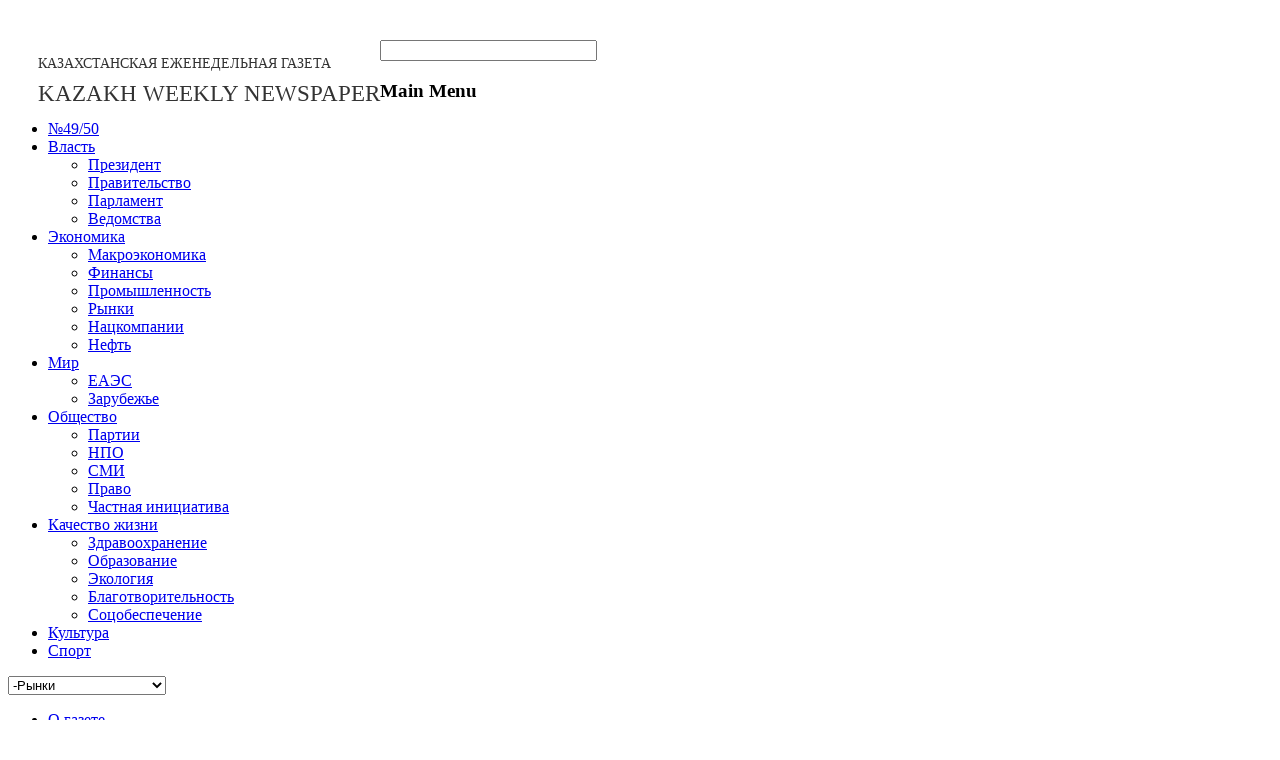

--- FILE ---
content_type: text/html; charset=utf-8
request_url: https://panoramakz.com/index.php/economics/markets/itemlist/user/864-%EF%BF%BD%EF%BF%BD%EF%BF%BD%EF%BF%BD%EF%BF%BD%EF%BF%BD%EF%BF%BD%EF%BF%BD%EF%BF%BD%EF%BF%BD%EF%BF%BD%EF%BF%BD%EF%BF%BD%EF%BF%BD%EF%BF%BD%EF%BF%BD%EF%BF%BD%EF%BF%BD%EF%BF%BD%EF%BF%BD%EF%BF%BD%EF%BF%BD%EF%BF%BD%EF%BF%BD
body_size: 8923
content:
<!DOCTYPE html>
<html prefix="og: http://ogp.me/ns#" lang="ru-ru">
<head>
<script>
  (function(i,s,o,g,r,a,m){i['GoogleAnalyticsObject']=r;i[r]=i[r]||function(){
  (i[r].q=i[r].q||[]).push(arguments)},i[r].l=1*new Date();a=s.createElement(o),
  m=s.getElementsByTagName(o)[0];a.async=1;a.src=g;m.parentNode.insertBefore(a,m)
  })(window,document,'script','//www.google-analytics.com/analytics.js','ga');

  ga('create', 'UA-50792345-1', 'panoramakz.com');
  ga('send', 'pageview');

</script>
<meta name="viewport" content="width=device-width, initial-scale=1, maximum-scale=1">
<link rel="stylesheet" href="https://panoramakz.com/templates/tribune2/css/bootstrap.min.css" type="text/css" />
<link rel="stylesheet" href="https://panoramakz.com/templates/tribune2/css/bootstrap-responsive.min.css" type="text/css" />
  <base href="https://panoramakz.com/index.php/economics/markets/itemlist/user/864-������������������������" />
  <meta http-equiv="content-type" content="text/html; charset=utf-8" />
  <meta name="keywords" content="политика, экономика, бизнес, финансы" />
  <meta property="og:url" content="https://panoramakz.com/index.php/economics/markets/itemlist/user/864-������������������������" />
  <meta property="og:title" content="Николай Дрозд" />
  <meta property="og:type" content="website" />
  <meta property="og:description" content="Газета «Панорама» издается с 1992 года и является одним из старейших и наиболее авторитетных деловых печатных СМИ в Республике Казахстан. Специализируется на информации в сфере политики, экономики, бизнеса и международных отношений." />
  <meta name="description" content="Газета «Панорама» издается с 1992 года и является одним из старейших и наиболее авторитетных деловых печатных СМИ в Республике Казахстан. Специализируется на информации в сфере политики, экономики, бизнеса и международных отношений." />
  <meta name="generator" content="Joomla! - Open Source Content Management" />
  <title>Николай Дрозд</title>
  <link href="/index.php/economics/markets/itemlist/user/864-������������������������?format=feed&amp;type=rss" rel="alternate" type="application/rss+xml" title="RSS 2.0" />
  <link href="/index.php/economics/markets/itemlist/user/864-������������������������?format=feed&amp;type=atom" rel="alternate" type="application/atom+xml" title="Atom 1.0" />
  <link href="/templates/tribune2/favicon.ico" rel="shortcut icon" type="image/vnd.microsoft.icon" />
  <link rel="stylesheet" href="/templates/tribune2/css/k2.css" type="text/css" />
  <link rel="stylesheet" href="https://panoramakz.com/templates/tribune2/XTC/css.php?id=14&amp;file=default" type="text/css" />
  <link rel="stylesheet" href="https://panoramakz.com/templates/tribune2/XTC/css.php?id=14&amp;group=typo" type="text/css" />
  <link rel="stylesheet" href="https://panoramakz.com/templates/tribune2/XTC/css.php?id=14&amp;group=grid" type="text/css" />
  <link rel="stylesheet" href="https://panoramakz.com/templates/tribune2/XTC/css.php?id=14&amp;group=style1" type="text/css" />
  <link rel="stylesheet" href="https://panoramakz.com/templates/tribune2/XTC/css.php?id=14&amp;group=css3effects" type="text/css" />
  <link rel="stylesheet" href="https://panoramakz.com/templates/system/css/system.css" type="text/css" />
  <link rel="stylesheet" href="https://panoramakz.com/templates/system/css/general.css" type="text/css" />
  <link rel="stylesheet" href="https://panoramakz.com/templates/tribune2/XTC/css.php?id=14&amp;file=template" type="text/css" />
  <link rel="stylesheet" href="https://panoramakz.com/modules/mod_jxtc_k2avatarwall/templates/tribune_contributors_right_right6/template.css" type="text/css" />
  <link rel="stylesheet" href="https://panoramakz.com/modules/mod_jxtc_k2avatarwall/css/wall.css" type="text/css" />
  <link rel="stylesheet" href="/media/com_finder/css/finder.css" type="text/css" />
  <style type="text/css">

#blankBM380{overflow:hidden;width:100%;
background:#FFFFFF}
  </style>
  <script src="/media/system/js/mootools-core.js" type="text/javascript"></script>
  <script src="/media/system/js/core.js" type="text/javascript"></script>
  <script src="//ajax.googleapis.com/ajax/libs/jquery/1.7/jquery.min.js" type="text/javascript"></script>
  <script src="/components/com_k2/js/k2.js?v2.6.7&amp;sitepath=/" type="text/javascript"></script>
  <script src="/media/system/js/mootools-more.js" type="text/javascript"></script>
  <script src="https://panoramakz.com/templates/tribune2/js/xtcMenu.js" type="text/javascript"></script>
  <script src="https://panoramakz.com/media/JoomlaXTC/wallFX.js" type="text/javascript"></script>
  <script src="/media/com_finder/js/autocompleter.js" type="text/javascript"></script>
  <script type="text/javascript">
window.addEvent('load', function(){ xtcMenu(null, 'menu', 150, 50, 'h', new Fx.Transition(Fx.Transitions.Cubic.easeInOut), 60, true, false); });window.addEvent('load', function(){ // 198
	var jxtc696cecb3070bdslidebox = new slidebox('jxtc696cecb3070bd','RSO',{xi:0,xo:0,yi:0,yo:0},{fxtype:new Fx.Transition(Fx.Transitions.Quad.easeIn),dura:800,frames:50});
	var jxtc696cecb3070bdjxtcpops = new jxtcpops('jxtc696cecb3070bd',{opacityin:1,opacityout:0,verticalin:0,verticalout:0,horizontalin:0,horizontalout:0,durationin:550,durationout:550,pause:1000,fxtype:new Fx.Transition(Fx.Transitions.Quad.easeIn),centered:'1'});
	var jxtc696cecb3070bdjxtctips = new jxtctips('jxtc696cecb3070bd',{opacityin:1,opacityout:0,verticalin:0,verticalout:0,horizontalin:0,horizontalout:0,durationin:550,durationout:550,pause:1000,fxtype:new Fx.Transition(Fx.Transitions.Quad.easeIn),centered:'1'});
	var jxtc696cecb3070bdjxtchover = new jxtchover('jxtc696cecb3070bd','CECECE','FFFFFF');
	});window.addEvent('load', function(){var jxtc696cecb3070bd = new wallFX('jxtc696cecb3070bd',{fxmode:'slideHor',slidestart:'0',fxpause:4000,fxspeed:1500,fxlayer:'0',fxtype:new Fx.Transition(Fx.Transitions.linear)});});
  </script>
  

	<script type="text/javascript"> if (window.jQuery == undefined) document.write( unescape('%3Cscript src="//code.jquery.com/jquery-latest.min.js" type="text/javascript"%3E%3C/script%3E') );</script>
	<script type="text/javascript">jQuery.noConflict();</script>
<script src="https://panoramakz.com/templates/tribune2/js/bootstrap.js" type="text/javascript"></script>
</head>
<body id="bttop" class="innerpage nosticky default">

	<div id="headerwrap" class="xtc-bodygutter">
    <div id="headerpad" class="xtc-wrapperpad">
<div id="header" class="clearfix xtc-wrapper row-fluid header">
                   <div id="top">                           
        <div class="bannergroup">


</div>

       </div>
 
<div id="topwrap" class="clearfix row-fluid">
<div align="left" style="margin-top:40px;margin-bottom:20px;line-height:42px" class="span9">
    

 
	<div style="float: left;"><a href="/index.php" style="text-decoration: none;"><img src="/images/plogo.jpg" border="0" alt="" style="height: 80px;" /></a></div>
<div style="margin-top: 15px; margin-left: 30px; color: #333; float: left; line-height: 15px;"><span style="font-size: 14px;">КАЗАХСТАНСКАЯ ЕЖЕНЕДЕЛЬНАЯ ГАЗЕТА</span><br /><br /> <span style="font-size: 23px;">KAZAKH WEEKLY NEWSPAPER</span></div>
    </div>
    <div id="topright" class="span3">
        
<script type="text/javascript">
//<![CDATA[
	window.addEvent('domready', function() {
		var value;

		// Set the input value if not already set.
		if (!document.id('mod-finder-searchword').getProperty('value')) {
			document.id('mod-finder-searchword').setProperty('value', 'Текст для поиска...');
		}

		// Get the current value.
		value = document.id('mod-finder-searchword').getProperty('value');

		// If the current value equals the default value, clear it.
		document.id('mod-finder-searchword').addEvent('focus', function() {
			if (this.getProperty('value') == 'Текст для поиска...') {
				this.setProperty('value', '');
			}
		});

		// If the current value is empty, set the previous value.
		document.id('mod-finder-searchword').addEvent('blur', function() {
			if (!this.getProperty('value')) {
				this.setProperty('value', value);
			}
		});

		document.id('mod-finder-searchform').addEvent('submit', function(e){
			e = new Event(e);
			e.stop();

			// Disable select boxes with no value selected.
			if (document.id('mod-finder-advanced') != null) {
				document.id('mod-finder-advanced').getElements('select').each(function(s){
					if (!s.getProperty('value')) {
						s.setProperty('disabled', 'disabled');
					}
				});
			}

			document.id('mod-finder-searchform').submit();
		});

		/*
		 * This segment of code sets up the autocompleter.
		 */
								var url = '/index.php/component/finder/?task=suggestions.display&format=json&tmpl=component';
			var ModCompleter = new Autocompleter.Request.JSON(document.id('mod-finder-searchword'), url, {'postVar': 'q'});
			});
//]]>
</script>

<form id="mod-finder-searchform" action="/index.php/component/finder/search" method="get">
	<div class="finder">
		<input type="text" name="q" id="mod-finder-searchword" class="inputbox" size="25" value="" />
					</div>
</form>

    </div>
</div>
<div class="menutopwrap">
  
			<div id="menu" class="clearfix hd8  dualfish">
				<div class="module title-on  moleft">
    <h3 class="moduletitle">
    <span class="first_word">Main Menu</span>    </h3>

  <div class="modulecontent"> <ul class="menu dualfish xtcdefaultmenu">
<li class="menu-1 item-21"><a href="/" >№49/50</a></li><li class="menu-2 item-82 deeper parent"><a href="/index.php/authority" >Власть</a><ul><li class="item-442"><a href="/index.php/authority/president" >Президент</a></li><li class="item-443"><a href="/index.php/authority/government" >Правительство</a></li><li class="item-444"><a href="/index.php/authority/parliament" >Парламент</a></li><li class="item-445"><a href="/index.php/authority/establishments" >Ведомства</a></li></ul></li><li class="menu-3 item-68 active deeper parent"><a href="/index.php/economics" >Экономика</a><ul><li class="item-446"><a href="/index.php/economics/macroeconomics" >Макроэкономика</a></li><li class="item-447"><a href="/index.php/economics/finance" >Финансы</a></li><li class="item-448"><a href="/index.php/economics/industry" >Промышленность</a></li><li class="item-449 current active"><a href="/index.php/economics/markets" >Рынки</a></li><li class="item-472"><a href="/index.php/economics/nc" >Нацкомпании</a></li><li class="item-477"><a href="/index.php/economics/oil" >Нефть</a></li></ul></li><li class="menu-4 item-64 deeper parent"><a href="/index.php/world" >Мир</a><ul><li class="item-450"><a href="/index.php/world/eaes" >ЕАЭС</a></li><li class="item-451"><a href="/index.php/world/abroad" >Зарубежье</a></li></ul></li><li class="menu-5 item-26 deeper parent"><a href="/index.php/society" >Общество</a><ul><li class="item-452"><a href="/index.php/society/parties" >Партии</a></li><li class="item-453"><a href="/index.php/society/npo" >НПО</a></li><li class="item-454"><a href="/index.php/society/smi" >СМИ</a></li><li class="item-455"><a href="/index.php/society/right" >Право</a></li><li class="item-456"><a href="/index.php/society/initiative" >Частная инициатива</a></li></ul></li><li class="menu-6 item-22 deeper parent"><a href="/index.php/layout" >Качество жизни</a><ul><li class="item-457"><a href="/index.php/layout/health" >Здравоохранение</a></li><li class="item-458"><a href="/index.php/layout/education" >Образование</a></li><li class="item-459"><a href="/index.php/layout/ecology" >Экология</a></li><li class="item-460"><a href="/index.php/layout/charity" >Благотворительность</a></li><li class="item-461"><a href="/index.php/layout/welfare" >Соцобеспечение</a></li></ul></li><li class="menu-7 item-88"><a href="/index.php/culture" >Культура</a></li><li class="menu-8 item-89"><a href="/index.php/sport" >Спорт</a></li></ul>
<div class="mobilebtn">
<select size="1" class="menu dualfish xtcmobilemenu"  onchange="location.href=this.value">
<option value="/" >№49/50</option><option value="/index.php/authority" >Власть</option><option value="/index.php/authority/president" >-Президент</option><option value="/index.php/authority/government" >-Правительство</option><option value="/index.php/authority/parliament" >-Парламент</option><option value="/index.php/authority/establishments" >-Ведомства</option><option value="/index.php/economics" >Экономика</option><option value="/index.php/economics/macroeconomics" >-Макроэкономика</option><option value="/index.php/economics/finance" >-Финансы</option><option value="/index.php/economics/industry" >-Промышленность</option><option value="/index.php/economics/markets" selected="selected">-Рынки</option><option value="/index.php/economics/nc" >-Нацкомпании</option><option value="/index.php/economics/oil" >-Нефть</option><option value="/index.php/world" >Мир</option><option value="/index.php/world/eaes" >-ЕАЭС</option><option value="/index.php/world/abroad" >-Зарубежье</option><option value="/index.php/society" >Общество</option><option value="/index.php/society/parties" >-Партии</option><option value="/index.php/society/npo" >-НПО</option><option value="/index.php/society/smi" >-СМИ</option><option value="/index.php/society/right" >-Право</option><option value="/index.php/society/initiative" >-Частная инициатива</option><option value="/index.php/layout" >Качество жизни</option><option value="/index.php/layout/health" >-Здравоохранение</option><option value="/index.php/layout/education" >-Образование</option><option value="/index.php/layout/ecology" >-Экология</option><option value="/index.php/layout/charity" >-Благотворительность</option><option value="/index.php/layout/welfare" >-Соцобеспечение</option><option value="/index.php/culture" >Культура</option><option value="/index.php/sport" >Спорт</option></select>
    </div>
 </div>
</div>

			</div>
            
            </div>
            
            <div id="menu2" class="clearfix">
				<ul class="menu dualfish xtcdefaultmenu">
<li class="menu-1 item-463"><a href="/index.php/about" >О газете</a></li><li class="menu-2 item-464"><a href="http://panoramakz.com/images/price_2015.pdf" target="_blank" >Прайс</a></li><li class="menu-3 item-470"><a href="/index.php/archive" >Архив</a></li><li class="menu-4 item-473"><a href="http://panoramakz.com/pdf/panoramma 50.pdf" onclick="window.open(this.href,'targetWindow','toolbar=no,location=no,status=no,menubar=no,scrollbars=yes,resizable=yes,');return false;" >Газета в PDF</a></li><li class="menu-5 item-478"><a href="/index.php/kontakty" >Контакты</a></li><li class="menu-6 item-462"><a href="/index.php/shema" >Схема проезда</a></li></ul>
<div class="mobilebtn">
<select size="1" class="menu dualfish xtcmobilemenu"  onchange="location.href=this.value">
<option value="/index.php/about" >О газете</option><option value="http://panoramakz.com/images/price_2015.pdf" >Прайс</option><option value="/index.php/archive" >Архив</option><option value="http://panoramakz.com/pdf/panoramma 50.pdf" >Газета в PDF</option><option value="/index.php/kontakty" >Контакты</option><option value="/index.php/shema" >Схема проезда</option></select>
    </div>

			</div>

</div></div></div> 



        <div id="region3wrap" class="xtc-bodygutter">
        <div id="region3pad" class="xtc-wrapperpad">
	<div id="region3" class="row-fluid xtc-wrapper r3spacer">
        





                





	<div class="span9">
        	              	<div id="component" class="r3spacer_top">
<!-- Start K2 User Layout -->

<div id="k2Container" class="userView">

	
		<!-- RSS feed icon -->
	<div class="k2FeedIcon">
		<a href="/index.php/economics/markets/itemlist/user/864-������������������������?format=feed" title="Subscribe to this RSS feed">
			<span>Subscribe to this RSS feed</span>
		</a>
		<div class="clr"></div>
	</div>
	
		<div class="userBlock">
	
			
				<img src="/media/k2/users/19.jpg" alt="Николай Дрозд" style="width:225px; height:auto;" />
				
				<h2>Николай Дрозд</h2>
				
				<div class="userDescription"><p>Журналист</p></div>
				
		
		<div class="clr"></div>
		
				
		<div class="clr"></div>
	</div>
	


		<!-- Item list -->
	<div class="userItemList">
				
		<!-- Start K2 Item Layout -->
		<div class="userItemView userItemIsFeatured">
		
			<!-- Plugins: BeforeDisplay -->
						
			<!-- K2 Plugins: K2BeforeDisplay -->
					
			<div class="itemHeader">
								
			  			  <!-- Item title -->
			  <h2 class="itemTitle">
					
			  						<a href="/index.php/economics/finance/item/39180-panorama-publikuet-svoyu-versiyu-5-vazhnejshikh-sobytij-ili-protsessov-na-finansovykh-rynkakh-po-itogam-2015-goda">
			  		Панорама публикует свою версию 5 важнейших событий или процессов на финансовых рынках по итогам 2015 года			  	</a>
			  				  				  </h2>
			  		  </div>
		
		  <!-- Plugins: AfterDisplayTitle -->
		  		  
		  <!-- K2 Plugins: K2AfterDisplayTitle -->
		  
		  <div class="userItemBody">
		
			  <!-- Plugins: BeforeDisplayContent -->
			  			  
			  <!-- K2 Plugins: K2BeforeDisplayContent -->
			  		
			  			  
			  			  <!-- Item introtext -->
			  <div class="userItemIntroText">
			  	<p>I. Девальвационные ожидания и давление на курс тенге. Споры по поводу оптимальной курсовой политики. Экстренный переход к инфляционному таргетированию.</p>
			  </div>
			  		
				<div class="clr"></div>

			  <!-- Plugins: AfterDisplayContent -->
			  			  
			  <!-- K2 Plugins: K2AfterDisplayContent -->
			  		
			  <div class="clr"></div>
		  </div>
		
		    
		
			<div class="clr"></div>

					  
						
			<div class="clr"></div>

		  <!-- Plugins: AfterDisplay -->
		  		  
		  <!-- K2 Plugins: K2AfterDisplay -->
		  			
			<div class="clr"></div>
		</div>
		<!-- End K2 Item Layout -->
		
				
		<!-- Start K2 Item Layout -->
		<div class="userItemView">
		
			<!-- Plugins: BeforeDisplay -->
						
			<!-- K2 Plugins: K2BeforeDisplay -->
					
			<div class="itemHeader">
								
			  			  <!-- Item title -->
			  <h2 class="itemTitle">
					
			  						<a href="/index.php/economics/finance/item/39179-">
			  		Презентован “первый рейтинг разгневанных клиентов страховых компаний” 			  	</a>
			  				  				  </h2>
			  		  </div>
		
		  <!-- Plugins: AfterDisplayTitle -->
		  		  
		  <!-- K2 Plugins: K2AfterDisplayTitle -->
		  
		  <div class="userItemBody">
		
			  <!-- Plugins: BeforeDisplayContent -->
			  			  
			  <!-- K2 Plugins: K2BeforeDisplayContent -->
			  		
			  			  
			  			  <!-- Item introtext -->
			  <div class="userItemIntroText">
			  	23 декабря главный редактор медицинского делового журнала “Џлаѕатты Медицина” Марат Каирленов презентовал в Казахстанском пресс-клубе первый “рейтинг разгневанных клиентов” страховых компаний по результатам первого полугодия 2015 года. 			  </div>
			  		
				<div class="clr"></div>

			  <!-- Plugins: AfterDisplayContent -->
			  			  
			  <!-- K2 Plugins: K2AfterDisplayContent -->
			  		
			  <div class="clr"></div>
		  </div>
		
		    
		
			<div class="clr"></div>

					  
						
			<div class="clr"></div>

		  <!-- Plugins: AfterDisplay -->
		  		  
		  <!-- K2 Plugins: K2AfterDisplay -->
		  			
			<div class="clr"></div>
		</div>
		<!-- End K2 Item Layout -->
		
				
		<!-- Start K2 Item Layout -->
		<div class="userItemView">
		
			<!-- Plugins: BeforeDisplay -->
						
			<!-- K2 Plugins: K2BeforeDisplay -->
					
			<div class="itemHeader">
								
			  			  <!-- Item title -->
			  <h2 class="itemTitle">
					
			  						<a href="/index.php/economics/markets/item/39178-">
			  		Компании по-прежнему плохо представляют себе читателей своих годовых отчетов 			  	</a>
			  				  				  </h2>
			  		  </div>
		
		  <!-- Plugins: AfterDisplayTitle -->
		  		  
		  <!-- K2 Plugins: K2AfterDisplayTitle -->
		  
		  <div class="userItemBody">
		
			  <!-- Plugins: BeforeDisplayContent -->
			  			  
			  <!-- K2 Plugins: K2BeforeDisplayContent -->
			  		
			  			  
			  			  <!-- Item introtext -->
			  <div class="userItemIntroText">
			  	21 декабря в офисе KASE состоялось подведение итогов “Конкурса годовых отчетов” - проекта, осуществляемого биржей в сотрудничестве с рейтинговым агентством “Эксперт Ра Казахстан”. 			  </div>
			  		
				<div class="clr"></div>

			  <!-- Plugins: AfterDisplayContent -->
			  			  
			  <!-- K2 Plugins: K2AfterDisplayContent -->
			  		
			  <div class="clr"></div>
		  </div>
		
		    
		
			<div class="clr"></div>

					  
						
			<div class="clr"></div>

		  <!-- Plugins: AfterDisplay -->
		  		  
		  <!-- K2 Plugins: K2AfterDisplay -->
		  			
			<div class="clr"></div>
		</div>
		<!-- End K2 Item Layout -->
		
				
		<!-- Start K2 Item Layout -->
		<div class="userItemView">
		
			<!-- Plugins: BeforeDisplay -->
						
			<!-- K2 Plugins: K2BeforeDisplay -->
					
			<div class="itemHeader">
								
			  			  <!-- Item title -->
			  <h2 class="itemTitle">
					
			  						<a href="/index.php/economics/finance/item/39177-">
			  		Полностью освоен второй транш фондирования обрабатывающих отраслей по линии “Даму”			  	</a>
			  				  				  </h2>
			  		  </div>
		
		  <!-- Plugins: AfterDisplayTitle -->
		  		  
		  <!-- K2 Plugins: K2AfterDisplayTitle -->
		  
		  <div class="userItemBody">
		
			  <!-- Plugins: BeforeDisplayContent -->
			  			  
			  <!-- K2 Plugins: K2BeforeDisplayContent -->
			  		
			  			  
			  			  <!-- Item introtext -->
			  <div class="userItemIntroText">
			  	В конце прошлой недели фонд “Даму” сообщил о полном освоении средств, выданных в рамках второго транша фондирования обрабатывающих отраслей. 			  </div>
			  		
				<div class="clr"></div>

			  <!-- Plugins: AfterDisplayContent -->
			  			  
			  <!-- K2 Plugins: K2AfterDisplayContent -->
			  		
			  <div class="clr"></div>
		  </div>
		
		    
		
			<div class="clr"></div>

					  
						
			<div class="clr"></div>

		  <!-- Plugins: AfterDisplay -->
		  		  
		  <!-- K2 Plugins: K2AfterDisplay -->
		  			
			<div class="clr"></div>
		</div>
		<!-- End K2 Item Layout -->
		
				
		<!-- Start K2 Item Layout -->
		<div class="userItemView">
		
			<!-- Plugins: BeforeDisplay -->
						
			<!-- K2 Plugins: K2BeforeDisplay -->
					
			<div class="itemHeader">
								
			  			  <!-- Item title -->
			  <h2 class="itemTitle">
					
			  						<a href="/index.php/economics/finance/item/39176-">
			  		ВТБ Казахстан заверяет, что попадание в санкционный список США никак не отразится на его бизнесе 			  	</a>
			  				  				  </h2>
			  		  </div>
		
		  <!-- Plugins: AfterDisplayTitle -->
		  		  
		  <!-- K2 Plugins: K2AfterDisplayTitle -->
		  
		  <div class="userItemBody">
		
			  <!-- Plugins: BeforeDisplayContent -->
			  			  
			  <!-- K2 Plugins: K2BeforeDisplayContent -->
			  		
			  			  
			  			  <!-- Item introtext -->
			  <div class="userItemIntroText">
			  	Банк ВТБ Казахстан выступил с разъяснениями относительно влияния санкций США, введенных теперь и непосредственно против него, а не только против российской материнской группы. В сообщении отмечается, что “в целях разъяснения ситуации, связанной с действием секторальных санкций США в отношении Банка ВТБ (Казахстан) сообщаем: уточнения наименования дочернего Банка ВТБ (Казахстан) в списке организаций, попадающих под секторальные санкции США, не вносит никаких изменений в санкции, действующие с сентября 2014 года в отношении Банка ВТБ (ПАО) и его дочерних структур.			  </div>
			  		
				<div class="clr"></div>

			  <!-- Plugins: AfterDisplayContent -->
			  			  
			  <!-- K2 Plugins: K2AfterDisplayContent -->
			  		
			  <div class="clr"></div>
		  </div>
		
		    
		
			<div class="clr"></div>

					  
						
			<div class="clr"></div>

		  <!-- Plugins: AfterDisplay -->
		  		  
		  <!-- K2 Plugins: K2AfterDisplay -->
		  			
			<div class="clr"></div>
		</div>
		<!-- End K2 Item Layout -->
		
				
		<!-- Start K2 Item Layout -->
		<div class="userItemView">
		
			<!-- Plugins: BeforeDisplay -->
						
			<!-- K2 Plugins: K2BeforeDisplay -->
					
			<div class="itemHeader">
								
			  			  <!-- Item title -->
			  <h2 class="itemTitle">
					
			  						<a href="/index.php/economics/finance/item/39175-">
			  		Нацбанк за жесткие “правила игры” при превышении банками уровня в 10% просроченных кредитов 			  	</a>
			  				  				  </h2>
			  		  </div>
		
		  <!-- Plugins: AfterDisplayTitle -->
		  		  
		  <!-- K2 Plugins: K2AfterDisplayTitle -->
		  
		  <div class="userItemBody">
		
			  <!-- Plugins: BeforeDisplayContent -->
			  			  
			  <!-- K2 Plugins: K2BeforeDisplayContent -->
			  		
			  			  
			  			  <!-- Item introtext -->
			  <div class="userItemIntroText">
			  	В ходе вторничной пресс-конференции руководства Нацбанка заместитель председателя Олег Смоляков отметил, что у регулятора остаются весьма жесткие подходы, связанные с ограничением уровня проблемных кредитов в банковской системе. 			  </div>
			  		
				<div class="clr"></div>

			  <!-- Plugins: AfterDisplayContent -->
			  			  
			  <!-- K2 Plugins: K2AfterDisplayContent -->
			  		
			  <div class="clr"></div>
		  </div>
		
		    
		
			<div class="clr"></div>

					  
						
			<div class="clr"></div>

		  <!-- Plugins: AfterDisplay -->
		  		  
		  <!-- K2 Plugins: K2AfterDisplay -->
		  			
			<div class="clr"></div>
		</div>
		<!-- End K2 Item Layout -->
		
				
		<!-- Start K2 Item Layout -->
		<div class="userItemView userItemIsFeatured">
		
			<!-- Plugins: BeforeDisplay -->
						
			<!-- K2 Plugins: K2BeforeDisplay -->
					
			<div class="itemHeader">
								
			  			  <!-- Item title -->
			  <h2 class="itemTitle">
					
			  						<a href="/index.php/economics/item/39174-daniyar-akishev-natsbank-posle-stabilizatsii-valyutnogo-rynka-stavki-denezhnogo-bystro-vernutsya-k-normalnym-urovnyam">
			  		Данияр Акишев, Нацбанк: “После стабилизации валютного рынка ставки денежного быстро вернутся к нормальным уровням”			  	</a>
			  				  				  </h2>
			  		  </div>
		
		  <!-- Plugins: AfterDisplayTitle -->
		  		  
		  <!-- K2 Plugins: K2AfterDisplayTitle -->
		  
		  <div class="userItemBody">
		
			  <!-- Plugins: BeforeDisplayContent -->
			  			  
			  <!-- K2 Plugins: K2BeforeDisplayContent -->
			  		
			  			  
			  			  <!-- Item introtext -->
			  <div class="userItemIntroText">
			  	<p>Во вторник руководство Нацбанка провело пресс-конференцию, в ходе которой заявило об основных подходах к денежно-кредитной политике, которые не претерпевают изменений, несмотря на события на валютном рынке.</p>
			  </div>
			  		
				<div class="clr"></div>

			  <!-- Plugins: AfterDisplayContent -->
			  			  
			  <!-- K2 Plugins: K2AfterDisplayContent -->
			  		
			  <div class="clr"></div>
		  </div>
		
		    
		
			<div class="clr"></div>

					  
						
			<div class="clr"></div>

		  <!-- Plugins: AfterDisplay -->
		  		  
		  <!-- K2 Plugins: K2AfterDisplay -->
		  			
			<div class="clr"></div>
		</div>
		<!-- End K2 Item Layout -->
		
				
		<!-- Start K2 Item Layout -->
		<div class="userItemView userItemIsFeatured">
		
			<!-- Plugins: BeforeDisplay -->
						
			<!-- K2 Plugins: K2BeforeDisplay -->
					
			<div class="itemHeader">
								
			  			  <!-- Item title -->
			  <h2 class="itemTitle">
					
			  						<a href="/index.php/economics/finance/item/39159-ukreplenie-tenge-poka-ne-prineslo-umirotvoreniya-rynkam">
			  		Укрепление тенге пока не принесло умиротворения рынкам			  	</a>
			  				  				  </h2>
			  		  </div>
		
		  <!-- Plugins: AfterDisplayTitle -->
		  		  
		  <!-- K2 Plugins: K2AfterDisplayTitle -->
		  
		  <div class="userItemBody">
		
			  <!-- Plugins: BeforeDisplayContent -->
			  			  
			  <!-- K2 Plugins: K2BeforeDisplayContent -->
			  		
			  			  
			  			  <!-- Item introtext -->
			  <div class="userItemIntroText">
			  	<p>Вчера на утренней биржевой сессии произошло новое небольшое укрепление тенге до уровня в 325,80 за доллар при довольно значительных объемах сессии в $196,20 млн. Укрепление тенге происходит при гораздо менее очевидных предпосылках фундаментального характера, чем ослабление несколько дней назад, когда снижались цены на нефть и курсы большинства сырьевых валют по отношению к доллару.</p>
			  </div>
			  		
				<div class="clr"></div>

			  <!-- Plugins: AfterDisplayContent -->
			  			  
			  <!-- K2 Plugins: K2AfterDisplayContent -->
			  		
			  <div class="clr"></div>
		  </div>
		
		    
		
			<div class="clr"></div>

					  
						
			<div class="clr"></div>

		  <!-- Plugins: AfterDisplay -->
		  		  
		  <!-- K2 Plugins: K2AfterDisplay -->
		  			
			<div class="clr"></div>
		</div>
		<!-- End K2 Item Layout -->
		
				
		<!-- Start K2 Item Layout -->
		<div class="userItemView">
		
			<!-- Plugins: BeforeDisplay -->
						
			<!-- K2 Plugins: K2BeforeDisplay -->
					
			<div class="itemHeader">
								
			  			  <!-- Item title -->
			  <h2 class="itemTitle">
					
			  						<a href="/index.php/economics/industry/item/39135-">
			  		RG Gold выполнила амбициозный план в рамках ФИИР 			  	</a>
			  				  				  </h2>
			  		  </div>
		
		  <!-- Plugins: AfterDisplayTitle -->
		  		  
		  <!-- K2 Plugins: K2AfterDisplayTitle -->
		  
		  <div class="userItemBody">
		
			  <!-- Plugins: BeforeDisplayContent -->
			  			  
			  <!-- K2 Plugins: K2BeforeDisplayContent -->
			  		
			  			  
			  			  <!-- Item introtext -->
			  <div class="userItemIntroText">
			  	Казахстанская золотодобывающая компания ТОО “RG Gold” (ранее - ТОО “Райгородок”) сообщила на этой неделе о том, что в 2015 году ею была выплавлена первая тонна золота. Это произошло в результате увеличения объемов производства золота более чем на 75% по сравнению с 2014 годом. Для этого в дополнение к карьеру Северный Райгородок в этом году была начата добыча с карьера Южный Райгородок и увеличены мощности дробильно-сортировочного комплекса и гидрометаллургического цеха. (Компания работает в Бурабайском районе Акмолинской области на Новоднепровской контрактной территории, которая включает в себя месторождения Новоднепровское, Северный и Южный Райгородок.)			  </div>
			  		
				<div class="clr"></div>

			  <!-- Plugins: AfterDisplayContent -->
			  			  
			  <!-- K2 Plugins: K2AfterDisplayContent -->
			  		
			  <div class="clr"></div>
		  </div>
		
		    
		
			<div class="clr"></div>

					  
						
			<div class="clr"></div>

		  <!-- Plugins: AfterDisplay -->
		  		  
		  <!-- K2 Plugins: K2AfterDisplay -->
		  			
			<div class="clr"></div>
		</div>
		<!-- End K2 Item Layout -->
		
				
		<!-- Start K2 Item Layout -->
		<div class="userItemView">
		
			<!-- Plugins: BeforeDisplay -->
						
			<!-- K2 Plugins: K2BeforeDisplay -->
					
			<div class="itemHeader">
								
			  			  <!-- Item title -->
			  <h2 class="itemTitle">
					
			  						<a href="/index.php/economics/finance/item/39127-">
			  		Андрей Свирщевский, SAS: “Сегодня тренд заключается в том, чтобы не доверять анализ внешним командам, которые слабо понимают, что происходит в твоем бизнесе и ведомстве”			  	</a>
			  				  				  </h2>
			  		  </div>
		
		  <!-- Plugins: AfterDisplayTitle -->
		  		  
		  <!-- K2 Plugins: K2AfterDisplayTitle -->
		  
		  <div class="userItemBody">
		
			  <!-- Plugins: BeforeDisplayContent -->
			  			  
			  <!-- K2 Plugins: K2BeforeDisplayContent -->
			  		
			  			  
			  			  <!-- Item introtext -->
			  <div class="userItemIntroText">
			  	Андрей СВИРЩЕВСКИЙ, руководитель направлений аналитики и гарантирования доходов компании SAS Россия/СНГ, и Дмитрий ЦОЙ, директор SAS Россия/СНГ по развитию бизнеса в Казахстане, прокомментировали для Панорамы специфику, связанную с аналитикой для госсектора. 			  </div>
			  		
				<div class="clr"></div>

			  <!-- Plugins: AfterDisplayContent -->
			  			  
			  <!-- K2 Plugins: K2AfterDisplayContent -->
			  		
			  <div class="clr"></div>
		  </div>
		
		    
		
			<div class="clr"></div>

					  
						
			<div class="clr"></div>

		  <!-- Plugins: AfterDisplay -->
		  		  
		  <!-- K2 Plugins: K2AfterDisplay -->
		  			
			<div class="clr"></div>
		</div>
		<!-- End K2 Item Layout -->
		
			</div>

	<!-- Pagination -->
		<div class="k2Pagination">
		<ul><li class="pagination-start"><span class="pagenav">В начало</span></li><li class="pagination-prev"><span class="pagenav">Назад</span></li><li><span class="pagenav">1</span></li><li><a title="2" href="/index.php/economics/markets/itemlist/user/864-������������������������?start=10" class="pagenav">2</a></li><li><a title="3" href="/index.php/economics/markets/itemlist/user/864-������������������������?start=20" class="pagenav">3</a></li><li><a title="4" href="/index.php/economics/markets/itemlist/user/864-������������������������?start=30" class="pagenav">4</a></li><li><a title="5" href="/index.php/economics/markets/itemlist/user/864-������������������������?start=40" class="pagenav">5</a></li><li><a title="6" href="/index.php/economics/markets/itemlist/user/864-������������������������?start=50" class="pagenav">6</a></li><li><a title="7" href="/index.php/economics/markets/itemlist/user/864-������������������������?start=60" class="pagenav">7</a></li><li><a title="8" href="/index.php/economics/markets/itemlist/user/864-������������������������?start=70" class="pagenav">8</a></li><li><a title="9" href="/index.php/economics/markets/itemlist/user/864-������������������������?start=80" class="pagenav">9</a></li><li><a title="10" href="/index.php/economics/markets/itemlist/user/864-������������������������?start=90" class="pagenav">10</a></li><li class="pagination-next"><a title="Вперёд" href="/index.php/economics/markets/itemlist/user/864-������������������������?start=10" class="pagenav">Вперёд</a></li><li class="pagination-end"><a title="В конец" href="/index.php/economics/markets/itemlist/user/864-������������������������?start=700" class="pagenav">В конец</a></li></ul>		<div class="clr"></div>
		Страница 1 из 71	</div>
		
	
</div>

<!-- End K2 User Layout -->

<!-- JoomlaWorks "K2" (v2.6.7) | Learn more about K2 at http://getk2.org -->

</div> 	</div>
	 <div id="right" class="span3"><div class="module title-off  ">
  <div class="modulecontent"> 

 
	<p><a href="/index.php/component/content/article?id=155"><img src="/images/banners/besedy.jpg" border="0" alt="" /></a></p> </div>
</div>
<div class="module title-on  ">
    <h3 class="moduletitle">
    <span class="first_word">Мы на Facebook</span>    </h3>

  <div class="modulecontent"> 
<!-- Blank250 Starts Here -->
<div id="blankBM380" >
    <div id="holderBM380">
        <div id="innerBM380">
            <div>
                <iframe src="//www.facebook.com/plugins/follow.php?href=http%3A%2F%2Ffacebook.com%2Fpanoramakzcom&amp;width=280&amp;height=80&amp;colorscheme=light&amp;layout=standard&amp;show_faces=true" scrolling="no" frameborder="0" style="border:none; overflow:hidden; width:280px; height:80px;" allowTransparency="true"></iframe>
            </div>
            <div>
            
            </div>
            <div>
                
            </div>
        </div>
    </div>
</div>
<!-- Blank250 Ends Here -->
 </div>
</div>
<div class="module title-on  userz">
    <h3 class="moduletitle">
    <span class="first_word">Авторы</span>    </h3>

  <div class="modulecontent"> <div id="jxtc696cecb3070bd"><div class="k2avatarwall"><div id="wallviewjxtc696cecb3070bd" class="wallview columns-4 rows-1" style="overflow:hidden"><div id="wallsliderjxtc696cecb3070bd" class="wallslider"><div class="wallsliderrow"><div class="wallslidercell"><div class="wallpage oddpage singlepage page-1" ><div class="wallfloat singlerow oddrow row-1 firstcol oddcol col-1" style="width:25%;height:100%" ><div class="avatarwall">
<div class="avatarwrap"><img src="https://panoramakz.com/media/k2/users/19.jpg" /></div>
<div class="avatarinfo">
<h3>Николай Дрозд</h3>
<p><p>Журналист</p></p>
<a href="/index.php/economics/markets/itemlist/user/864-николайдрозд">+ Статьи автора</a>
</div>
<div style="clear:both;"></div>
</div>

</div><div class="wallfloat singlerow oddrow row-1 centercol evencol col-2" style="width:25%;height:100%" ><div class="avatarwall">
<div class="avatarwrap"><img src="https://panoramakz.com/media/k2/users/17.jpg" /></div>
<div class="avatarinfo">
<h3>Анна Шатерникова</h3>
<p><p>Журналист</p></p>
<a href="/index.php/economics/markets/itemlist/user/863-аннашатерникова">+ Статьи автора</a>
</div>
<div style="clear:both;"></div>
</div>

</div><div class="wallfloat singlerow oddrow row-1 centercol oddcol col-3" style="width:25%;height:100%" ><div class="avatarwall">
<div class="avatarwrap"><img src="https://panoramakz.com/media/k2/users/15.jpg" /></div>
<div class="avatarinfo">
<h3>Олег Канапин</h3>
<p><p>Журналист</p></p>
<a href="/index.php/economics/markets/itemlist/user/861-олегканапин">+ Статьи автора</a>
</div>
<div style="clear:both;"></div>
</div>

</div><div class="wallfloat singlerow oddrow row-1 lastcol evencol col-4" style="width:25%;height:100%" ><div class="avatarwall">
<div class="avatarwrap"><img src="https://panoramakz.com/media/k2/users/23.jpg" /></div>
<div class="avatarinfo">
<h3>Олжас Худайбергенов</h3>
<p><p>Экономист</p></p>
<a href="/index.php/economics/markets/itemlist/user/872-олжасхудайбергенов">+ Статьи автора</a>
</div>
<div style="clear:both;"></div>
</div>

</div></div></div></div></div></div></div></div> </div>
</div>
<div class="module title-on  ">
    <h3 class="moduletitle">
    <span class="first_word">Реклама</span>    </h3>

  <div class="modulecontent"> <div class="bannergroup">

	<div class="banneritem">
										<p align="center"><a href="#" target="_blank"><img src="/images/banners/KZ.jpg" border="0" alt="internet-avenue" width="150" height="150" /></a></p><br>				<div class="clr"></div>
	</div>
	<div class="banneritem">
										<p align="center"><a href="http://www.corporatetravel.expert/" target="_blank"><img src="/images/banners/220X220.jpg" border="0" alt="internet-avenue" width="150" height="150" /></a></p><br>				<div class="clr"></div>
	</div>
	<div class="banneritem">
										<p align="center"><a href="http://iprof.kz" target="_blank"><img src="/images/banners/Iprof_150150.gif" border="0" alt="internet-avenue" width="150" height="150" /></a></p><br>				<div class="clr"></div>
	</div>
	<div class="banneritem">
										<p align="center"><a href="http://techgem.co/" target="_blank"><img src="/images/banners/banner_sq_01_150_150_01.jpg" border="0" width="152" height="152" /></a></p><br>				<div class="clr"></div>
	</div>
	<div class="banneritem">
										<p align="center"><a href="http://www.medianet.kz/1449" target="_blank"><img src="/images/banners/Internet_forum-150x150.png" border="0" width="152" height="152" /></a></p><br>				<div class="clr"></div>
	</div>
	<div class="banneritem">
										<p align="center">
<object classid="clsid:d27cdb6e-ae6d-11cf-96b8-444553540000" width="150" height="150" id="qashqai_150x150" align="middle">
				<param name="movie" value="http://panoramakz.com/images/banners/qashqai_150x150.swf" />
				<param name="quality" value="high" />
				<param name="bgcolor" value="#ffffff" />
				<param name="play" value="true" />
				<param name="loop" value="true" />
				<param name="wmode" value="window" />
				<param name="scale" value="showall" />
				<param name="menu" value="true" />
				<param name="devicefont" value="false" />
				<param name="salign" value="" />
				<param name="allowScriptAccess" value="sameDomain" />
				<!--[if !IE]>-->
				<object type="application/x-shockwave-flash" data="http://panoramakz.com/images/banners/qashqai_150x150.swf" width="150" height="150">
					<param name="movie" value="/qashqai_150x150.swf" />
					<param name="quality" value="high" />
					<param name="bgcolor" value="#ffffff" />
					<param name="play" value="true" />
					<param name="loop" value="true" />
					<param name="wmode" value="window" />
					<param name="scale" value="showall" />
					<param name="menu" value="true" />
					<param name="devicefont" value="false" />
					<param name="salign" value="" />
					<param name="allowScriptAccess" value="sameDomain" />
				<!--<![endif]-->
					<a href="http://www.adobe.com/go/getflash">
						<img src="http://www.adobe.com/images/shared/download_buttons/get_flash_player.gif" alt="Get Adobe Flash player" />
					</a>
				<!--[if !IE]>-->
				</object>
				<!--<![endif]-->
			</object>
</p>				<div class="clr"></div>
	</div>
	<div class="banneritem">
										<p align="center"><a href="http://www.mediasystem.kz" target="_blank"><img src="/images/banners/mediasystemkz.gif" border="0" alt="mediasystem.kz" width="150" height="150" /></a></p>				<div class="clr"></div>
	</div>

</div>
 </div>
</div>
</div>	</div>
        </div>
	</div>
	<div id="footerwrap" class="xtc-bodygutter"><div id="footerwrappad" class="xtc-wrapperpad"><div id="footerpad" class="row-fluid xtc-wrapper"><div class="row-fluid"><div id="footer" class="xtcBootstrapGrid span12 singlecolumn cols-1 column-1"><div class="singlearea"><div class="module title-off  ">
  <div class="modulecontent"> 

 
	<p>© Казахстанская еженедельная газета ПАНОРАМА.</p> </div>
</div>
</div></div></div></div></div></div>


		
</body>
</html>



--- FILE ---
content_type: text/plain
request_url: https://www.google-analytics.com/j/collect?v=1&_v=j102&a=480111043&t=pageview&_s=1&dl=https%3A%2F%2Fpanoramakz.com%2Findex.php%2Feconomics%2Fmarkets%2Fitemlist%2Fuser%2F864-%25EF%25BF%25BD%25EF%25BF%25BD%25EF%25BF%25BD%25EF%25BF%25BD%25EF%25BF%25BD%25EF%25BF%25BD%25EF%25BF%25BD%25EF%25BF%25BD%25EF%25BF%25BD%25EF%25BF%25BD%25EF%25BF%25BD%25EF%25BF%25BD%25EF%25BF%25BD%25EF%25BF%25BD%25EF%25BF%25BD%25EF%25BF%25BD%25EF%25BF%25BD%25EF%25BF%25BD%25EF%25BF%25BD%25EF%25BF%25BD%25EF%25BF%25BD%25EF%25BF%25BD%25EF%25BF%25BD%25EF%25BF%25BD&ul=en-us%40posix&dt=%D0%9D%D0%B8%D0%BA%D0%BE%D0%BB%D0%B0%D0%B9%20%D0%94%D1%80%D0%BE%D0%B7%D0%B4&sr=1280x720&vp=1280x720&_u=IEBAAAABAAAAACAAI~&jid=892290637&gjid=170711879&cid=1927542091.1768746164&tid=UA-50792345-1&_gid=264413097.1768746164&_r=1&_slc=1&z=1629787153
body_size: -450
content:
2,cG-YFWD7PQMFD